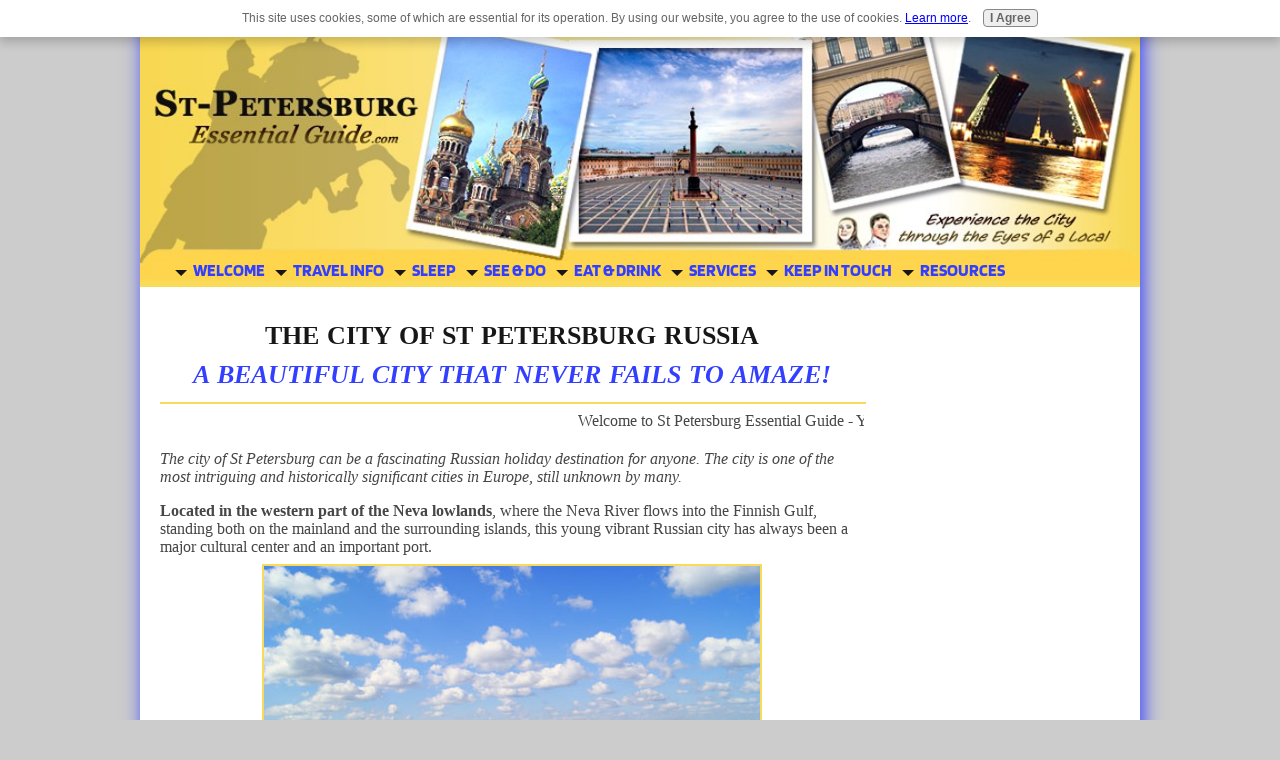

--- FILE ---
content_type: text/html; charset=UTF-8
request_url: https://www.st-petersburg-essentialguide.com/city-of-st-petersburg.html
body_size: 18310
content:
<!DOCTYPE HTML>
<html>
<head><meta http-equiv="content-type" content="text/html; charset=UTF-8"><title>The City of St Petersburg | A Place in Russia You Must-See!</title><meta name="description" content="Thinking of visiting St. Petersburg Russia? If so, get to know better the city of St Petersburg with our review Here. "><meta id="viewport" name="viewport" content="width=device-width, initial-scale=1">
<link href="/A.sd,,_support-files,,_style.css+fonts,,_blinker,,_400.css+fonts,,_open-sans,,_400.css+fonts,,_prompt,,_400.css+fonts,,_roboto-slab,,_400.css+fonts,,_blinker,,_700.css+fonts,,_open-sans,,_400-italic.css+fonts,,_open-sans,,_700-italic.css+fonts,,_open-sans,,_700.css+fonts,,_prompt,,_400-italic.css+fonts,,_prompt,,_700-italic.css+fonts,,_prompt,,_700.css+fonts,,_roboto-slab,,_700.css,Mcc.y4jaw1KGkN.css.pagespeed.cf.vLF6WSkU9n.css" rel="stylesheet" type="text/css"/>
<!-- start: tool_blocks.sbi_html_head -->
<!-- Global site tag (gtag.js) - Google Analytics -->
<script async src="https://www.googletagmanager.com/gtag/js?id=UA-39471634-1"></script>
<script>window.dataLayer=window.dataLayer||[];function gtag(){dataLayer.push(arguments);}gtag('js',new Date());gtag('config','UA-39471634-1');</script>
<link rel="apple-touch-icon" sizes="57x57" href="/xfavicon-57x57.png.pagespeed.ic.PLJ2h77A50.webp"> <link rel="apple-touch-icon" sizes="60x60" href="/xfavicon-60x60.png.pagespeed.ic.L6wgNvtJEC.webp"> <link rel="apple-touch-icon" sizes="72x72" href="/xfavicon-72x72.png.pagespeed.ic.p4vM0qJWsf.webp"> <link rel="apple-touch-icon" sizes="76x76" href="/xfavicon-76x76.png.pagespeed.ic.4sGoOkXVyD.webp"> <link rel="apple-touch-icon" sizes="114x114" href="/xfavicon-114x114.png.pagespeed.ic.8ZBtqvxuVT.webp"> <link rel="apple-touch-icon" sizes="120x120" href="/xfavicon-120x120.png.pagespeed.ic.ExvT0ZqTSg.webp"> <link rel="apple-touch-icon" sizes="144x144" href="/xfavicon-144x144.png.pagespeed.ic.57cn1L1DgW.webp"> <link rel="apple-touch-icon" sizes="152x152" href="/xfavicon-152x152.png.pagespeed.ic.tkTvEWxdwZ.webp"> <link rel="apple-touch-icon" sizes="180x180" href="/xfavicon-180x180.png.pagespeed.ic.yUIks2tHuW.webp"> <link rel="icon" type="image/png" href="/xfavicon-36x36.png.pagespeed.ic.ZhgYli_OuU.webp" sizes="36x36"> <link rel="icon" type="image/png" href="/xfavicon-48x48.png.pagespeed.ic.h2ge_0S1c7.webp" sizes="48x48"> <link rel="icon" type="image/png" href="/xfavicon-72x72.png.pagespeed.ic.p4vM0qJWsf.webp" sizes="72x72"> <link rel="icon" type="image/png" href="/xfavicon-96x96.png.pagespeed.ic.iZimDp_kMu.webp" sizes="96x96"> <link rel="icon" type="image/png" href="/xfavicon-144x144.png.pagespeed.ic.57cn1L1DgW.webp" sizes="144x144"> <link rel="icon" type="image/png" href="/xfavicon-192x192.png.pagespeed.ic.3REk-KjxT1.webp" sizes="192x192"> <link rel="icon" type="image/png" href="/xfavicon-16x16.png.pagespeed.ic.4WqGAiUdB-.webp" sizes="16x16"> <link rel="icon" type="image/png" href="/xfavicon-32x32.png.pagespeed.ic.OQJ8w-yPJA.webp" sizes="32x32"> <link rel="icon" type="image/png" href="/xfavicon-48x48.png.pagespeed.ic.h2ge_0S1c7.webp" sizes="48x48"><link rel="canonical" href="https://www.st-petersburg-essentialguide.com/city-of-st-petersburg.html"/>
<link rel="alternate" type="application/rss+xml" title="RSS" href="https://www.st-petersburg-essentialguide.com/st-petersburg-essential-guide.xml">
<meta property="og:site_name" content="st-petersburg-essentialguide.com"/>
<meta property="og:title" content="The City of St Petersburg | A Place in Russia You Must-See!"/>
<meta property="og:description" content="Thinking of visiting St. Petersburg Russia? If so, get to know better the city of St Petersburg with our review Here. "/>
<meta property="og:type" content="article"/>
<meta property="og:url" content="https://www.st-petersburg-essentialguide.com/city-of-st-petersburg.html"/>
<meta property="og:image" content="https://www.st-petersburg-essentialguide.com/images/city-of-st-petersburg.jpg"/>
<meta property="og:image" content="https://www.st-petersburg-essentialguide.com/st-petersburg-essential-guide-fb.jpg"/>
<meta property="fb:app_id" content="1374364909531563"/>
<meta property="fb:admins" content="636476050"/>
<!-- SD -->
<script>var https_page=0</script>
<script src="/plugins/jquery/jquery.js.pagespeed.jm.0IhQ85x_cu.js" charset="utf-8"></script>
<link rel="stylesheet" href="/plugins/prettyphoto/css/A.prettyPhoto.css.pagespeed.cf.a0Y-izageg.css" type="text/css" media="screen" charset="utf-8"/>
<script src="/plugins/prettyphoto/js/jquery.prettyPhoto.js.pagespeed.jm.CGeQQfk2PJ.js" charset="utf-8"></script>
<script>(function(){var SS_jQuery=$.noConflict(true);SS_jQuery(document).ready(function(){var _jQuery=jQuery;window.jQuery=SS_jQuery;var excludeOn="desktopOnly";if(typeof MOBILE==="undefined"||MOBILE.viewMode!=="mobile"){excludeOn="mobileOnly";}if(window.innerWidth>500){SS_jQuery("a[rel^='gallery']").filter(function(){var hasParentToExclude=SS_jQuery(this).parents('.'+excludeOn).length>0;if(hasParentToExclude){return false;}return true;}).prettyPhoto({animation_speed:'normal',theme:'light_square',slideshow:3000,autoplay_slideshow:false,social_tools:false,overlay_gallery_max:50});}else{SS_jQuery("a[rel^='gallery']").each(function(){this.target="_blank";});}if(_jQuery){window.jQuery=_jQuery;}});})();</script><style>.responsive_grid_block-191992160 div.responsive_col-1{width:6.897%}.responsive_grid_block-191992160 div.responsive_col-2{width:93.095%}@media only screen and (max-width:768px){.responsive_grid_block-191992160 div.responsive_col-1{width:50%}.responsive_grid_block-191992160 div.responsive_col-2{width:50%}}@media only screen and (max-width:447px){.responsive_grid_block-191992160 div.responsive_col-1{width:100%}.responsive_grid_block-191992160 div.responsive_col-2{width:100%}}</style>
<style>.responsive_grid_block-191992164 div.responsive_col-1{width:8.597%}.responsive_grid_block-191992164 div.responsive_col-2{width:91.393%}@media only screen and (max-width:768px){.responsive_grid_block-191992164 div.responsive_col-1{width:50%}.responsive_grid_block-191992164 div.responsive_col-2{width:50%}}@media only screen and (max-width:447px){.responsive_grid_block-191992164 div.responsive_col-1{width:100%}.responsive_grid_block-191992164 div.responsive_col-2{width:100%}}</style>
<script src="https://www.st-petersburg-essentialguide.com/sd/support-files/gdprcookie.js.pagespeed.jm.kdNaDQCsXA.js" async defer></script><!-- end: tool_blocks.sbi_html_head -->
<!-- start: shared_blocks.111566665#end-of-head -->
<script async src="https://pagead2.googlesyndication.com/pagead/js/adsbygoogle.js?client=ca-pub-4066185677090864" crossorigin="anonymous"></script>
<!-- end: shared_blocks.111566665#end-of-head -->
<!-- *************************************** -->
<!-- Prevent Copy and Paste of Text -->
<!-- *************************************** -->
<script>function killCopy(e){return false}function reEnable(){return true}document.onselectstart=new Function("return false")
if(window.sidebar){document.onmousedown=killCopy
document.onclick=reEnable}</script>
<script type="application/ld+json">
{ "@context": "https://schema.org", 
 "@type": "Article",
 "headline": "The City of St Petersburg Russia",
 "alternativeHeadline": "A Beautiful City That Never Fails to Amaze!", 
 "author": "Davide & Anastasia", 
 "image": "https://www.st-petersburg-essentialguide.com/images/xcity-of-st-petersburg.jpg.pagespeed.ic.iFsKxf264g.jpg",
 "genre": "Travel", 
 "keywords": "City of St Petersburg, Saint Petersburg, Russia", 
 "wordcount": "1099",
"publisher": {
    "@type": "Organization",
    "name": "St-Petersburg-Essentialguide.com",
    "logo": {
      "@type": "ImageObject",
      "url": "https://www.st-petersburg-essentialguide.com/image-files/speg.gif"
    }
  },
 "url": "https://www.st-petersburg-essentialguide.com",
   "mainEntityOfPage": {
    "@type": "WebPage",
    "@id": "https://www.st-petersburg-essentialguide.com/city-of-st-petersburg.html"
  },
 "datePublished": "2020-06-11",
 "dateModified": "2020-06-11",
 "description": "The city of St Petersburg can be a fascinating Russian holiday destination for anyone. The city is one of the most intriguing and historically significant cities in Europe, still unknown by many.",
 "articleBody": "Founded by Peter the Great on 16 May 1703 in the mouth of the Neva, on the day of the Holy Trinity, St. Petersburg has delighted for three centuries visitors to the northern capital of Russia with its majestic appearance, cultural sights, and charm."
 }
</script>
<script>var FIX=FIX||{};</script>
</head>
<body class="responsive">
<div id="PageWrapper" class="modern">
<div id="HeaderWrapper">
<div id="Header">
<div class="Liner">
<div class="WebsiteName">
<a href="/"> </a>
</div><div class="Tagline"> </div>
<!-- start: shared_blocks.111566661#top-of-header -->
<div class="" style="width: 100%; box-sizing: border-box"><a class="homelink" href="https://www.st-petersburg-essentialguide.com" title="Home"></a>
</div>
<!-- end: shared_blocks.111566661#top-of-header -->
<!-- start: shared_blocks.111566652#bottom-of-header -->
<div class="" style="width: 100%; box-sizing: border-box"><!-- start: tool_blocks.navbar.horizontal.left --><div class="ResponsiveNavWrapper">
<div class="ResponsiveNavButton"><span>Menu</span></div><div class="HorizontalNavBarLeft HorizontalNavBar HorizontalNavBarCSS ResponsiveNav"><ul class="root"><li class="li1 submenu"><span class="navheader">WELCOME</span><ul><li class="li2"><a href="/">Home</a></li><li class="li2"><a href="/st-petersburg-photos.html">Pictures</a></li><li class="li2"><a href="/st-petersburg-videos.html">Videos</a></li><li class="li2"><a href="/st-petersburg-news.html">Latest News</a></li><li class="li2"><a href="/st-petersburg-essential-guide-blog.html">What's New?</a></li></ul></li><li class="li1 submenu"><span class="navheader">TRAVEL INFO</span><ul><li class="li2"><a href="/why-visit-st-petersburg.html">Why Visit the City</a></li><li class="li2"><a href="/st-petersburg-airport.html">About the Airport</a></li><li class="li2"><a href="/st-petersburg-russia.html">About the City</a></li><li class="li2"><a href="/travel-to-st-petersburg.html">Getting Here</a></li><li class="li2"><a href="/st-petersburg-public-transportation.html">Getting Around</a></li><li class="li2"><a href="/russian-visa.html">Russian Visa</a></li><li class="li2"><a href="/weather-in-st-petersburg.html">Weather</a></li><li class="li2"><a href="/saint-petersburg-russia.html">Faq</a></li></ul></li><li class="li1 submenu"><span class="navheader">SLEEP</span><ul><li class="li2"><a href="/st-petersburg-hotels.html">Hotels</a></li><li class="li2"><a href="/hostels-in-st-petersburg.html">Hostels</a></li><li class="li2"><a href="/st-petersburg-russia-apartments.html">Apartments</a></li></ul></li><li class="li1 submenu"><span class="navheader">SEE & DO</span><ul><li class="li2"><a href="/st-petersburg-entertainment.html">Entertainment</a></li><li class="li2"><a href="/st-petersburg-attractions.html">Attractions</a></li><li class="li2"><a href="/russian-souvenir.html">Souvenirs</a></li><li class="li2"><a href="/st-petersburg-shopping.html">Shopping</a></li><li class="li2"><a href="/st-petersburg-nightlife.html">Nightlife</a></li><li class="li2"><a href="/st-petersburg-russia-tours.html">Tours</a></li></ul></li><li class="li1 submenu"><span class="navheader">EAT & DRINK</span><ul><li class="li2"><a href="/st-petersburg-restaurants.html">Restaurants & Cafes</a></li><li class="li2"><a href="/russian-cuisine.html">Russian Cuisine</a></li><li class="li2"><a href="/russian-food.html">Russian Food</a></li></ul></li><li class="li1 submenu"><span class="navheader">SERVICES</span><ul><li class="li2"><a href="/st-petersburg-transfer-services.html">Private Transfers</a></li><li class="li2"><a href="/trip-to-st-petersburg.html">Travel Planning Consultation</a></li><li class="li2"><a href="/st-petersburg-car-rental.html">Hire a Car with Driver</a></li><li class="li2"><a href="/tour-st-petersburg.html">Private Tours</a></li><li class="li2"><a href="/russian-visa-invitation.html">Visa Support</a></li></ul></li><li class="li1 submenu"><span class="navheader">KEEP IN TOUCH</span><ul><li class="li2"><a href="/st-petersburg-facebook.html">Find us on Facebook</a></li><li class="li2"><a href="/st-petersburg-travel.html">Your Travel Stories</a></li><li class="li2"><a href="/st-petersburg-travel-questions.html">Ask a Question</a></li><li class="li2"><a href="/testimonials.html">Have your Say</a></li><li class="li2"><a href="/share-st-petersburg.html">Share our Site</a></li><li class="li2"><a href="/meet-with-us.html">Meet with us</a></li><li class="li2"><a href="/buy-us-a-drink.html">Buy us a Drink</a></li></ul></li><li class="li1 submenu"><span class="navheader">RESOURCES</span><ul><li class="li2"><a href="/st-petersburg-travel-resources.html">Travel Resources</a></li><li class="li2"><a href="/st-petersburg-books.html">Travel Books</a></li><li class="li2"><a href="/russian-gifts.html">Travel Gifts</a></li></ul></li></ul></div></div>
<!-- end: tool_blocks.navbar.horizontal.left -->
</div>
<!-- end: shared_blocks.111566652#bottom-of-header -->
</div><!-- end Liner -->
</div><!-- end Header -->
</div><!-- end HeaderWrapper -->
<div id="ColumnsWrapper">
<div id="ContentWrapper">
<div id="ContentColumn">
<div class="Liner">
<h1 id="RETURN_TO_TOP">The City of St Petersburg Russia<br/><span style="font-size: 26px;color: rgb(51, 63, 255);"><em>A beautiful City That Never Fails to Amaze!</em></span><br/></h1>
<hr style="margin-left:auto;margin-right:auto;">
<!-- start: shared_blocks.111566649#above-h1 -->
<div class="" style="width: 100%; box-sizing: border-box"><marquee behavior="scroll" direction="left"> Welcome to St Petersburg Essential Guide - Your Best Travel Guide to Russia </marquee>
</div>
<!-- end: shared_blocks.111566649#above-h1 -->
<p><em><span style="font-weight: normal;">The city of St Petersburg </span><span style="font-weight: normal;">can be a fascinating Russian holiday destination for anyone. The city is one of the most intriguing and historically significant cities in Europe, still unknown by many.</span></em><br/></p>
<!-- start: shared_blocks.111566669#below-h1 -->
<div class="" style="width: 100%; box-sizing: border-box"></div>
<!-- end: shared_blocks.111566669#below-h1 -->
<p><b>Located in the western part of the Neva lowlands</b>, where the Neva River
flows into the Finnish Gulf, standing both on the mainland and the
surrounding islands, this young vibrant Russian city has always been a
major cultural center and an important port.</p>
<div class="ImageBlock ImageBlockCenter"><a href="https://www.st-petersburg-essentialguide.com/images/city-of-st-petersburg.jpg" rel="gallery[pageGallery]" title=""><img class="ss-lazy" src="data:image/svg+xml,%3Csvg xmlns='http://www.w3.org/2000/svg' viewBox='0 0 500 335'%3E%3C/svg%3E" data-src="https://www.st-petersburg-essentialguide.com/images/city-of-st-petersburg.jpg" width="500" height="335" alt="The City of St Petersburg Russia" title="View of The City of St Petersburg Russia" data-pin-media="https://www.st-petersburg-essentialguide.com/images/city-of-st-petersburg.jpg" style="width: 500px; height: auto; border-color: #f9db5a; border-width: 2px 2px 2px 2px; border-style: solid"><span class="Caption CaptionCenter" style="max-width:500px">View of The City of St Petersburg Russia</span></a><div class="pinit">
<a data-pin-do="buttonPin" data-pin-count="beside" data-pin-save="true" href="https://pinterest.com/pin/create/button/?url=http%3A%2F%2Fwww.st-petersburg-essentialguide.com%2Fcity-of-st-petersburg.html&media=https%3A%2F%2Fwww.st-petersburg-essentialguide.com%2Fimages%2Fcity-of-st-petersburg.jpg&description="></a>
</div></div>
<p><b>Founded by</b> <a href="https://www.st-petersburg-essentialguide.com/peter-the-great.html">Peter the Great</a> on <span style="font-weight: normal;">16 May 1703</span> in the mouth of the Neva, on the day of the <em>Holy Trinity</em>, St. Petersburg has delighted for three centuries visitors to the northern capital of Russia with its majestic appearance, cultural sights, and charm.&#xa0; </p><p>History says that the Tsar-Reformer, on selecting the Apostle Peter as the city's heavenly patron, gave to Russia's new capital a name composed of two foreign words <em>Sankt-Petersburgh</em>. </p><p>Very soon it became a window through which Russia could reveal herself to Europe and Europe could contact Russia. It was from this place that threads linking the cultures of Asiatic and European countries stretched to the West and East.<br/></p>
<div class="CalloutBox" style="margin-left: auto; margin-right: auto; float: none; width: 90%; background-color: #ffffff; box-sizing: border-box"><h4 style="text-align: center"><span style="font-family: 'Arial Black', Gadget;font-size: 16px;color: rgb(71, 71, 71);">Very few large cities in the world can
bear comparison to St. Petersburg for the speed of its birth,
development, and flowering.</span></h4>
</div>
<p><span style="font-style: normal;font-weight: normal;"><a href="https://www.st-petersburg-essentialguide.com/st-petersburg-russia.html">St Petersburg</a></span><a href="https://www.st-petersburg-essentialguide.com/st-petersburg-russia.html"> Russia</a> is probably the only city in the world to have acquired so much historical importance in such a short period of time. Born at the time, when the whole of Russia was turning towards Europe, <b>the city of St Petersburg</b> soon became the symbol of great progress in Russian culture and science. However, it also laid the cornerstone for future tragedies that shook Russia over the last 300 years. </p><p>The city changed its name several times. In 1914 it became Petrograd (the city of <a href="http://en.wikipedia.org/wiki/Peter_the_Great" onclick="return FIX.track(this);" rel="noopener" target="_blank">Peter the Great</a>), as the previous name sounded somehow German. In 1924 it was called Leningrad (in memory of&#xa0; <a href="https://en.wikipedia.org/wiki/Vladimir_Lenin" onclick="return FIX.track(this);" rel="noopener" target="_blank">Vladimir Lenin</a>). And in 1991 the original name was returned to the city. Also, from 1712 to 1918 the city was the capital of Russia.<br/></p><p>Unfortunately, Saint Petersburg has always been subjected to recurrent flooding. In fact, the worst floods
took place in 1777, 1824, and 1924. The last two were the highest on
record and flooded most of the city. In the 1980s one long dike was built
across the Gulf of Finland to protect the city from destructive
floodwaters.</p><p>Furthermore, if you ask anyone about the <a href="https://www.st-petersburg-essentialguide.com/history-of-st-petersburg.html">history of St
Petersburg</a>, their first thought would probably be linked to the terrible <b>900 day Siege</b> during the Second World War when the great bravery and
loyalty of the residents of Leningrad surprised the whole world. </p><p>Thanks
to the heroic deeds of the Russian people during the Siege, Leningrad
was the first city in Russia to be awarded the title of Hero City.</p>
<div class="CalloutBox" style="margin-left: auto; margin-right: auto; float: none; width: 90%; background-color: #ffffff; box-sizing: border-box"><h4 style="text-align: center"><span style="color: rgb(71, 71, 71);font-size: 16px;font-family: 'Arial Black', Gadget;">A city built on the water among graceful canals, colorful bridges, and a poetic atmosphere.</span></h4>
</div>
<p><b>Created by joint efforts</b> of outstanding Russian and European architects, engineers, painters, sculptors, and scholars, the life of St. Petersburg is inseparably linked with the large Neva River, which gives the city much of its beauty. </p>
<p>The granite ledges of embankments, metal arrows of drawbridges, imposing silhouettes of churches, palaces, cathedrals, and monuments, as well as its many museums, theaters, and libraries, have given worldwide renown to the city and impressed millions of visitors. <br/></p><p>The city of St Petersburg comprises <b>42 islands</b> and over <b>300 bridges</b> cross the <a href="https://www.st-petersburg-essentialguide.com/rivers-and-canals.html">rivers and canals</a>. Some of the bridges crossing the Neva River are drawbridges that are open during the night&#xa0;from spring to autumn&#xa0;to let the ships pass. <br/></p><p>You should also know that a risen <b>drawbridge</b> is one of the symbols of the city and one of the major <span style="font-weight: normal;">tourist attractions</span> during the so-called <a href="https://www.st-petersburg-essentialguide.com/white-nights-festival.html">White Nights Festival</a> that take place in the city every summer. In fact, many tourists never miss a <a href="https://www.st-petersburg-essentialguide.com/st-petersburg-cruises.html">night boat tour</a> to watch these spectacular drawbridges in action. And, you too shouldn't!<span style="font-size: 23px;color: rgb(51, 63, 255);">☺</span><br/></p><p style="text-align: left;">And, from the middle of June till the beginning of July darkness does not fall upon Saint Petersburg and the twilight lasts all night. Thanks to the city's geographical location, it is nearly as light at night, as during the daytime. Many Russian poets and writers, such as <a href="https://www.st-petersburg-essentialguide.com/alexander-pushkin.html">Pushkin</a>, Gogol, and <a href="https://www.st-petersburg-essentialguide.com/fyodor-dostoyevsky.html">Dostoevsky</a>, wrote about this unique phenomenon. </p><p style="text-align: left;">See below a popular poem:<br/></p><p style="text-align: center;"><em>...And when, not letting the night’s darkness</em><br/><em>To reach the golden heaven’s height,</em><br/><em>The dawn after the sunset hastens –</em><br/><em>And a half-hour’s for the night.&#xa0; </em></p><p style="text-align: center;"><em>by Aleksandr Pushkin </em></p><p style="text-align: center;"><em>"The Bronze Horseman" (1833)</em></p>
<div class="CalloutBox" style="margin-left: auto; margin-right: auto; float: none; width: 90%; background-color: #ffffff; box-sizing: border-box"><h4 style="text-align: center"><span style="color: rgb(71, 71, 71);font-size: 16px;font-family: 'Arial Black', Gadget;">The city of St Petersburg is a place for all seasons, a place that became a new focal point at the crossroads where civilizations meet.</span></h4>
</div>
<p><span style="font-weight: normal;">Once the capital of great </span><b>Russian empire</b>, now one of the most historical, splendid and congenial cities in Europe, St. Petersburg Russia, also known as the <b>City of Bridges</b> or the <b>Venice of the North</b>, is a city adorable in any season, although random changes in the <a href="https://www.st-petersburg-essentialguide.com/weather-in-st-petersburg.html">weather </a>are common here.</p>
<p>For example, the sun can suddenly hide behind the dark
clouds in <a href="https://www.st-petersburg-essentialguide.com/summer-in-st-petersburg.html">summer</a>; it can rain in January, and the snowfall can begin at
any time in April. In <a href="https://www.st-petersburg-essentialguide.com/winter-in-st-petersburg.html">winter</a> you can also expect long days of darkness and cold. Scattering rain can happen all year round, so if you come make sure you bring an umbrella or a raincoat and a good pair of shoes. <br/></p><p>Apart from the changeable but unique in its genre atmospheric scenery that you definitely should see, the city of St Petersburg, thanks to its unrivaled treasure trove of art and culture, has been also designated a <b>UNESCO World Heritage Site</b>, thus becoming the cultural heart of Russia, as well as the most popular and visited city in the country in the last 15 years.<br/></p><p><em>What else to say!</em><br/></p><p><b>Today St. Petersburg</b> still feels every bit an imperial capital city, largely frozen in time, but very open to welcome and entertain you at any time of the year. The city has an enormous amount of individual <a href="https://www.st-petersburg-essentialguide.com/st-petersburg-attractions.html">tourist attractions</a> that remain enchantingly beautiful and steeped away in fascinating history.</p><p>The city is also brimming with colorful, innovative, and fun <a href="https://www.st-petersburg-essentialguide.com/st-petersburg-restaurants.html">restaurants</a> serving everything from traditional <a href="https://www.st-petersburg-essentialguide.com/russian-food.html">Russian food</a> to Nouvelle cuisine. The <a href="https://www.st-petersburg-essentialguide.com/st-petersburg-nightlife.html">nightlife</a>' scene is also going from strength to strength and is now considered to be the most varied and friendly in the country. <br/></p><p><em>Without any doubt the city of St Petersburg is a place will never fail to amaze, regardless of the season you choose to come!</em><span style="font-size: 23px;color: rgb(51, 63, 255);"> ☺</span><br/></p>
<div class="CalloutBox" style="border-color: #f9db5a; border-width: 1px 1px 1px 1px; border-style: solid; margin-left: auto; margin-right: auto; float: none; width: 100%; background-color: #ffffff; box-sizing: border-box"><!-- start: shared_blocks.228449026#Davide & Nastya -->
<div class="text_image_block text_image_left text_image_both_cleared text_image_floated">
<div class="ImageBlock ImageBlockCenter"><img class="ss-lazy" src="data:image/svg+xml,%3Csvg xmlns='http://www.w3.org/2000/svg' viewBox='0 0 180 210.24'%3E%3C/svg%3E" data-src="https://www.st-petersburg-essentialguide.com/images/davide-nastya-st-petersburg-russia.jpg" width="180" height="210.24" alt="Davide &amp; Anastasia founders of St Petersburg Essential Guide Travel Website" title="Davide &amp; Anastasia founders of St Petersburg Essential Guide Travel Website" data-pin-media="https://www.st-petersburg-essentialguide.com/images/davide-nastya-st-petersburg-russia.jpg" style="width: 180px; height: auto"></div>
<p><b>Hello!</b> We are <span style="font-style: normal;"><a href="https://www.st-petersburg-essentialguide.com/about-st-petersburg-essentialguide.html">Davide & Anastasia</a></span> the founders of <em>st-petersburg-essentialguide.com</em>.<span style="font-size: 23px;color: rgb(8, 12, 255);">☺</span></p><p>We would like to let you know that apart from writing unique content for our travel website we can also help with the arrangement of your <a href="https://www.st-petersburg-essentialguide.com/st-petersburg-transfer-services.html">Airport Transfer</a>, <a href="https://www.st-petersburg-essentialguide.com/tour-st-petersburg.html">Private City Tour</a>, and <a href="https://www.st-petersburg-essentialguide.com/russian-visa-invitation.html">Russian Visa Support</a>, or anything else you may need during your stay or the planning of your <a href="https://www.st-petersburg-essentialguide.com/trip-to-st-petersburg.html">trip to St Petersburg Russia</a>. Just <a href="https://www.st-petersburg-essentialguide.com/contact-us.html">get in touch with us today</a> for more info! <br/></p>
</div>
<!-- end: shared_blocks.228449026#Davide & Nastya -->
</div>
<!-- start: shared_blocks.163568149#Signature -->
<div class="ImageBlock ImageBlockRight"><img class="ss-lazy" src="data:image/svg+xml,%3Csvg xmlns='http://www.w3.org/2000/svg' viewBox='0 0 180 27.36'%3E%3C/svg%3E" data-src="https://www.st-petersburg-essentialguide.com/images/signature-davanast.png" width="180" height="27.36" data-pin-media="https://www.st-petersburg-essentialguide.com/images/signature-davanast.png" style="width: 180px; height: auto"></div>
<!-- end: shared_blocks.163568149#Signature -->
<hr style="color:#f9db5a;background-color:#f9db5a;border-style:solid;width:100%;margin-left:auto;margin-right:auto;">
<div class="ImageBlock ImageBlockRight"><a href="https://www.st-petersburg-essentialguide.com/city-of-st-petersburg.html#RETURN_TO_TOP" title="Go to The City of St Petersburg | A Place in Russia You Must-See!"><img class="ss-lazy" src="data:image/svg+xml,%3Csvg xmlns='http://www.w3.org/2000/svg' viewBox='0 0 35 35'%3E%3C/svg%3E" data-src="https://www.st-petersburg-essentialguide.com/images/arrow-go-up.jpg" width="35" height="35" alt="RETURN TO TOP" title="RETURN TO TOP" data-pin-media="https://www.st-petersburg-essentialguide.com/images/arrow-go-up.jpg" style="width: 35px; height: auto; border-color: #333fff; border-width: 1px 1px 1px 1px; border-style: solid"></a></div>
<div class="ImageBlock ImageBlockLeft"><img class="ss-lazy" src="data:image/svg+xml,%3Csvg xmlns='http://www.w3.org/2000/svg' viewBox='0 0 35 35'%3E%3C/svg%3E" data-src="https://www.st-petersburg-essentialguide.com/images/arrow-go-aside.jpg" width="35" height="35" alt="CLICK ON THE LINKS ASIDE" title="CLICK ON THE LINKS ASIDE" data-pin-media="https://www.st-petersburg-essentialguide.com/images/arrow-go-aside.jpg" style="width: 35px; height: auto; border-color: #333fff; border-width: 1px 1px 1px 1px; border-style: solid"></div>
<p style="text-align: center;">From <a href="https://www.st-petersburg-essentialguide.com/city-of-st-petersburg.html">City of St Petersburg</a> return to <a href="https://www.st-petersburg-essentialguide.com/st-petersburg-russia.html">St Petersburg Russia</a> or go to the <a href="https://www.st-petersburg-essentialguide.com/">Homepage</a><br/></p>
<!-- start: shared_blocks.111566664#below-paragraph-1 -->
<div class="" style="width: 100%; box-sizing: border-box"></div>
<!-- end: shared_blocks.111566664#below-paragraph-1 -->
<!-- start: shared_blocks.111566663#above-socialize-it -->
<div class="" style="width: 100%; box-sizing: border-box">
<div class="RelatedPagesContainer" style="box-sizing: border-box"><h2>You might like these</h2>
<div class="RelatedPagesBlock" style="text-align:left"><!--  --><ul data-maxitems="3" class="RelatedItemsListRandom across"><li><div class="relatedpages-default" id="relatedpages233428085" id="233428085">
<div class="relatedPagesThumbnail "><a href="/trip-to-st-petersburg.html" style="overflow: hidden;"><img style="height: auto; width: 100%; object-fit: cover;" class="ss-lazy" src="data:image/svg+xml,%3Csvg xmlns='http://www.w3.org/2000/svg' viewBox='0 0 50 50'%3E%3C/svg%3E" data-src="/images/trip-to-st-petersburg.jpg" alt="Need help planning a trip to St Petersburg Russia? If so, ask for our help here and avoid any frustration or time loss."></a></div>
<div class="desc"> <h3><a href="/trip-to-st-petersburg.html">Trip to St Petersburg Russia | Plan Your Trip With Two Locals</a></h3><p>Need help planning a trip to St Petersburg Russia? If so, ask for our help here and avoid any frustration or time loss.</p></div></div></li><li><div class="relatedpages-default" id="relatedpages233428085" id="233428085">
<div class="relatedPagesThumbnail "><a href="/st-petersburg-car-rental.html" style="overflow: hidden;"><img style="height: 100%; width: auto; object-fit: cover;" class="ss-lazy" src="data:image/svg+xml,%3Csvg xmlns='http://www.w3.org/2000/svg' viewBox='0 0 50 50'%3E%3C/svg%3E" data-src="/images/st-petersburg-car-rental.jpg" alt="Need a car in St Petersburg Russia? See our St Petersburg Car Rental service &amp; tour around the city easily &amp; swiftly."></a></div>
<div class="desc"> <h3><a href="/st-petersburg-car-rental.html">St Petersburg Car Rental | Rent a Car in Russia</a></h3><p>Need a car in St Petersburg Russia? See our St Petersburg Car Rental service & tour around the city easily & swiftly.</p></div></div></li><li><div class="relatedpages-default" id="relatedpages233428085" id="233428085">
<div class="relatedPagesThumbnail "><a href="/tour-st-petersburg.html" style="overflow: hidden;"><img style="height: 100%; width: auto; object-fit: cover;" class="ss-lazy" src="data:image/svg+xml,%3Csvg xmlns='http://www.w3.org/2000/svg' viewBox='0 0 50 50'%3E%3C/svg%3E" data-src="/images/tour-st-petersburg.jpg" alt="Planning a trip to Saint Petersburg Russia? If so, tour St Petersburg with us and get the most out of your visit."></a></div>
<div class="desc"> <h3><a href="/tour-st-petersburg.html">Tour St Petersburg Russia | Hire a Local Tour Guide </a></h3><p>Planning a trip to Saint Petersburg Russia? If so, tour St Petersburg with us and get the most out of your visit.</p></div></div></li><li style="display: none" ;><div class="relatedpages-default" id="relatedpages233428085" id="233428085">
<div class="relatedPagesThumbnail "><a href="/best-st-petersburg-tours.html" style="overflow: hidden;"><img style="height: 100%; width: auto; object-fit: cover;" class="ss-lazy" src="data:image/svg+xml,%3Csvg xmlns='http://www.w3.org/2000/svg' viewBox='0 0 50 50'%3E%3C/svg%3E" data-src="/images/best-st-petersburg-tours.jpg" alt="Discover the cultural capital of Russia with the best St Petersburg Tours. Tour the city&apos;s top attractions &amp; landmarks!"></a></div>
<div class="desc"> <h3><a href="/best-st-petersburg-tours.html">Best St Petersburg Tours | 11 Top Private Tours Worth Booking</a></h3><p>Discover the cultural capital of Russia with the best St Petersburg Tours. Tour the city's top attractions & landmarks!</p></div></div></li></ul>
</div>
</div>
</div>
<!-- end: shared_blocks.111566663#above-socialize-it -->
<!-- start: shared_blocks.111566651#socialize-it -->
<div class="" style="width: 100%; box-sizing: border-box"><h3><span style="color: rgb(71, 71, 71);font-family: Verdana, Geneva;">DO YOU LIKE ST PETERSBURG ESSENTIAL GUIDE? HAVE YOU FOUND THIS PAGE HELPFUL?</span><br/></h3>
<hr style="margin-left:auto;margin-right:auto;">
<p>If you do, please help others to find out about it. If you have a blog or website, or know someone who does, consider linking to us. Share the link on Facebook, Tweet it... you get the idea. Every link helps!<br/></p>
<div class=" socializeIt socializeIt-responsive" style="border-color: #cccccc; border-width: 1px 1px 1px 1px; border-style: solid; box-sizing: border-box"><div style="overflow-x: auto;">
<table class="columns_block grid_block" border="0" style="width: 100%;"><tr><td class="column_0" style="width: 20%;vertical-align:top;">
<div class="shareHeader">
<strong class="ss-shareLabel" style="font-size: 16px;">Share this page:</strong>
<div id="whatsthis" style="font-size:11px;"><a href="#" onclick="open_whats_this(); return false;">What&rsquo;s this?</a></div>
</div>
</td><td class="column_1" style="width: 80%;vertical-align:top;">
<!-- start: tool_blocks.social_sharing -->
<div class="SocialShare SocialShareRegular"><a href="#" rel="noopener noreferrer" onclick="window.open('https://www.facebook.com/sharer.php?u='+ encodeURIComponent(document.location.href) +'&t=' + encodeURIComponent(document.title), 'sharer','toolbar=0,status=0,width=700,height=500,resizable=yes,scrollbars=yes');return false;" target="_blank" class="socialIcon facebook"><svg width="20" height="20" aria-hidden="true" focusable="false" data-prefix="fab" data-icon="facebook-square" role="img" xmlns="http://www.w3.org/2000/svg" viewBox="0 0 448 512"><path fill="currentColor" d="M400 32H48A48 48 0 0 0 0 80v352a48 48 0 0 0 48 48h137.25V327.69h-63V256h63v-54.64c0-62.15 37-96.48 93.67-96.48 27.14 0 55.52 4.84 55.52 4.84v61h-31.27c-30.81 0-40.42 19.12-40.42 38.73V256h68.78l-11 71.69h-57.78V480H400a48 48 0 0 0 48-48V80a48 48 0 0 0-48-48z" class=""></path></svg><span>Facebook</span></a><a href="#" rel="noopener noreferrer" onclick="window.open('https://twitter.com/intent/tweet?text=Reading%20about%20this:%20'+encodeURIComponent(document.title)+'%20-%20' + encodeURIComponent(document.location.href), 'sharer','toolbar=0,status=0,width=700,height=500,resizable=yes,scrollbars=yes');return false;" target="_blank" class="socialIcon twitter"><svg width="20" height="20" aria-hidden="true" focusable="false" data-prefix="fab" data-icon="twitter-square" role="img" xmlns="http://www.w3.org/2000/svg" viewBox="0 0 448 512"><path fill="currentColor" d="M400 32H48C21.5 32 0 53.5 0 80v352c0 26.5 21.5 48 48 48h352c26.5 0 48-21.5 48-48V80c0-26.5-21.5-48-48-48zm-48.9 158.8c.2 2.8.2 5.7.2 8.5 0 86.7-66 186.6-186.6 186.6-37.2 0-71.7-10.8-100.7-29.4 5.3.6 10.4.8 15.8.8 30.7 0 58.9-10.4 81.4-28-28.8-.6-53-19.5-61.3-45.5 10.1 1.5 19.2 1.5 29.6-1.2-30-6.1-52.5-32.5-52.5-64.4v-.8c8.7 4.9 18.9 7.9 29.6 8.3a65.447 65.447 0 0 1-29.2-54.6c0-12.2 3.2-23.4 8.9-33.1 32.3 39.8 80.8 65.8 135.2 68.6-9.3-44.5 24-80.6 64-80.6 18.9 0 35.9 7.9 47.9 20.7 14.8-2.8 29-8.3 41.6-15.8-4.9 15.2-15.2 28-28.8 36.1 13.2-1.4 26-5.1 37.8-10.2-8.9 13.1-20.1 24.7-32.9 34z" class=""></path></svg><span>Twitter</span></a><a href="#" rel="noopener noreferrer" onclick="var script = document.createElement('script');script.setAttribute('type','text/javascript');script.setAttribute('src', 'https://assets.pinterest.com/js/pinmarklet.js');document.getElementsByTagName('head')[0].appendChild(script);return false" target="_blank" class="socialIcon pinterest"><svg width="20" height="20" aria-hidden="true" focusable="false" data-prefix="fab" data-icon="pinterest-square" role="img" xmlns="http://www.w3.org/2000/svg" viewBox="0 0 448 512"><path fill="currentColor" d="M448 80v352c0 26.5-21.5 48-48 48H154.4c9.8-16.4 22.4-40 27.4-59.3 3-11.5 15.3-58.4 15.3-58.4 8 15.3 31.4 28.2 56.3 28.2 74.1 0 127.4-68.1 127.4-152.7 0-81.1-66.2-141.8-151.4-141.8-106 0-162.2 71.1-162.2 148.6 0 36 19.2 80.8 49.8 95.1 4.7 2.2 7.1 1.2 8.2-3.3.8-3.4 5-20.1 6.8-27.8.6-2.5.3-4.6-1.7-7-10.1-12.3-18.3-34.9-18.3-56 0-54.2 41-106.6 110.9-106.6 60.3 0 102.6 41.1 102.6 99.9 0 66.4-33.5 112.4-77.2 112.4-24.1 0-42.1-19.9-36.4-44.4 6.9-29.2 20.3-60.7 20.3-81.8 0-53-75.5-45.7-75.5 25 0 21.7 7.3 36.5 7.3 36.5-31.4 132.8-36.1 134.5-29.6 192.6l2.2.8H48c-26.5 0-48-21.5-48-48V80c0-26.5 21.5-48 48-48h352c26.5 0 48 21.5 48 48z" class=""></path></svg><span>Pinterest</span></a><a href="#" rel="noopener noreferrer" onclick="window.open('https://www.tumblr.com/share/link?url='+ encodeURIComponent(document.location.href) + '&name='+ encodeURIComponent(document.title), 'sharer','toolbar=0,status=0,width=700,height=500,resizable=yes,scrollbars=yes');return false;" target="_blank" class="socialIcon tumblr"><svg width="20" height="20" aria-hidden="true" focusable="false" data-prefix="fab" data-icon="tumblr-square" role="img" xmlns="http://www.w3.org/2000/svg" viewBox="0 0 448 512"><path fill="currentColor" d="M400 32H48C21.5 32 0 53.5 0 80v352c0 26.5 21.5 48 48 48h352c26.5 0 48-21.5 48-48V80c0-26.5-21.5-48-48-48zm-82.3 364.2c-8.5 9.1-31.2 19.8-60.9 19.8-75.5 0-91.9-55.5-91.9-87.9v-90h-29.7c-3.4 0-6.2-2.8-6.2-6.2v-42.5c0-4.5 2.8-8.5 7.1-10 38.8-13.7 50.9-47.5 52.7-73.2.5-6.9 4.1-10.2 10-10.2h44.3c3.4 0 6.2 2.8 6.2 6.2v72h51.9c3.4 0 6.2 2.8 6.2 6.2v51.1c0 3.4-2.8 6.2-6.2 6.2h-52.1V321c0 21.4 14.8 33.5 42.5 22.4 3-1.2 5.6-2 8-1.4 2.2.5 3.6 2.1 4.6 4.9l13.8 40.2c1 3.2 2 6.7-.3 9.1z" class=""></path></svg><span>Tumblr</span></a><a href="#" rel="noopener noreferrer" onclick="window.open('https://reddit.com/submit?url='+ encodeURIComponent(document.location.href) + '&title=' + encodeURIComponent(document.title), 'sharer','toolbar=0,status=0,width=700,height=500,resizable=yes,scrollbars=yes');return false;" target="_blank" class="socialIcon reddit"><svg width="20" height="20" aria-hidden="true" focusable="false" data-prefix="fab" data-icon="reddit-square" role="img" xmlns="http://www.w3.org/2000/svg" viewBox="0 0 448 512"><path fill="currentColor" d="M283.2 345.5c2.7 2.7 2.7 6.8 0 9.2-24.5 24.5-93.8 24.6-118.4 0-2.7-2.4-2.7-6.5 0-9.2 2.4-2.4 6.5-2.4 8.9 0 18.7 19.2 81 19.6 100.5 0 2.4-2.3 6.6-2.3 9 0zm-91.3-53.8c0-14.9-11.9-26.8-26.5-26.8-14.9 0-26.8 11.9-26.8 26.8 0 14.6 11.9 26.5 26.8 26.5 14.6 0 26.5-11.9 26.5-26.5zm90.7-26.8c-14.6 0-26.5 11.9-26.5 26.8 0 14.6 11.9 26.5 26.5 26.5 14.9 0 26.8-11.9 26.8-26.5 0-14.9-11.9-26.8-26.8-26.8zM448 80v352c0 26.5-21.5 48-48 48H48c-26.5 0-48-21.5-48-48V80c0-26.5 21.5-48 48-48h352c26.5 0 48 21.5 48 48zm-99.7 140.6c-10.1 0-19 4.2-25.6 10.7-24.1-16.7-56.5-27.4-92.5-28.6l18.7-84.2 59.5 13.4c0 14.6 11.9 26.5 26.5 26.5 14.9 0 26.8-12.2 26.8-26.8 0-14.6-11.9-26.8-26.8-26.8-10.4 0-19.3 6.2-23.8 14.9l-65.7-14.6c-3.3-.9-6.5 1.5-7.4 4.8l-20.5 92.8c-35.7 1.5-67.8 12.2-91.9 28.9-6.5-6.8-15.8-11-25.9-11-37.5 0-49.8 50.4-15.5 67.5-1.2 5.4-1.8 11-1.8 16.7 0 56.5 63.7 102.3 141.9 102.3 78.5 0 142.2-45.8 142.2-102.3 0-5.7-.6-11.6-2.1-17 33.6-17.2 21.2-67.2-16.1-67.2z" class=""></path></svg><span>Reddit</span></a><a href="#" rel="noopener noreferrer" onclick="window.open('https://api.whatsapp.com/send?text='+encodeURIComponent(document.location.href), 'sharer','toolbar=0,status=0,width=700,height=500,resizable=yes,scrollbars=yes');return false;" target="_blank" class="socialIcon whatsapp"><svg width="20" height="20" aria-hidden="true" focusable="false" data-prefix="fab" data-icon="whatsapp-square" role="img" xmlns="http://www.w3.org/2000/svg" viewBox="0 0 448 512"><path fill="currentColor" d="M224 122.8c-72.7 0-131.8 59.1-131.9 131.8 0 24.9 7 49.2 20.2 70.1l3.1 5-13.3 48.6 49.9-13.1 4.8 2.9c20.2 12 43.4 18.4 67.1 18.4h.1c72.6 0 133.3-59.1 133.3-131.8 0-35.2-15.2-68.3-40.1-93.2-25-25-58-38.7-93.2-38.7zm77.5 188.4c-3.3 9.3-19.1 17.7-26.7 18.8-12.6 1.9-22.4.9-47.5-9.9-39.7-17.2-65.7-57.2-67.7-59.8-2-2.6-16.2-21.5-16.2-41s10.2-29.1 13.9-33.1c3.6-4 7.9-5 10.6-5 2.6 0 5.3 0 7.6.1 2.4.1 5.7-.9 8.9 6.8 3.3 7.9 11.2 27.4 12.2 29.4s1.7 4.3.3 6.9c-7.6 15.2-15.7 14.6-11.6 21.6 15.3 26.3 30.6 35.4 53.9 47.1 4 2 6.3 1.7 8.6-1 2.3-2.6 9.9-11.6 12.5-15.5 2.6-4 5.3-3.3 8.9-2 3.6 1.3 23.1 10.9 27.1 12.9s6.6 3 7.6 4.6c.9 1.9.9 9.9-2.4 19.1zM400 32H48C21.5 32 0 53.5 0 80v352c0 26.5 21.5 48 48 48h352c26.5 0 48-21.5 48-48V80c0-26.5-21.5-48-48-48zM223.9 413.2c-26.6 0-52.7-6.7-75.8-19.3L64 416l22.5-82.2c-13.9-24-21.2-51.3-21.2-79.3C65.4 167.1 136.5 96 223.9 96c42.4 0 82.2 16.5 112.2 46.5 29.9 30 47.9 69.8 47.9 112.2 0 87.4-72.7 158.5-160.1 158.5z" class=""></path></svg><span>WhatsApp</span></a></div>
<!-- end: tool_blocks.social_sharing -->
</td></tr></table>
</div>
<div class="socialize-pay-it-forward-wrapper" style="background:;">
<details class="socialize-pay-it-forward">
<summary>One more way to share St-Petersburg-Essentialguide.com...</summary>
<p>Would you prefer to share this page with others by linking to it?</p>
<ol>
<li>Click on the HTML link code below.</li>
<li>Copy and paste it, adding a note of your own, into your blog, a Web page, forums, a blog comment,
your Facebook account, or anywhere that someone would find this page valuable.</li>
</ol>
<script>var l=window.location.href,d=document;document.write('<form action="#"><div style="text-align:center"><textarea cols="50" rows="2" onclick="this.select();">&lt;a href="'+l+'"&gt;'+d.title+'&lt;/a&gt;</textarea></div></form>');</script>
</details>
</div>
</div>
</div>
<!-- end: shared_blocks.111566651#socialize-it -->
<!-- start: shared_blocks.111566660#below-socialize-it -->
<div class="" style="width: 100%; box-sizing: border-box"><!-- start: tool_blocks.faceit_like.2 --><div style='min-height:94px; display: block;'><div class="fb-like" data-href="http://www.st-petersburg-essentialguide.com/city-of-st-petersburg.html" data-width="350" data-layout="button_count" data-action="like" data-show-faces="true" data-share="false" data-lazy="true"></div></div><!-- end: tool_blocks.faceit_like.2 -->
</div>
<!-- end: shared_blocks.111566660#below-socialize-it -->
</div><!-- end Liner -->
</div><!-- end ContentColumn -->
</div><!-- end ContentWrapper -->
<div id="NavWrapper">
<div id="NavColumn">
<div class="Liner">
<!-- start: shared_blocks.111566670#top-of-nav-column -->
<div class="" style="margin-right: 1px; float: left; width: 100%; box-sizing: border-box"><div id="google_translate_element"></div><script>function googleTranslateElementInit(){new google.translate.TranslateElement({pageLanguage:'en',layout:google.translate.TranslateElement.InlineLayout.SIMPLE,gaTrack:true,gaId:'UA-39471634'},'google_translate_element');}</script><script src="//translate.google.com/translate_a/element.js?cb=googleTranslateElementInit"></script>
<hr style="color:#ffffff;background-color:#ffffff;border-style:solid;margin-left:auto;margin-right:auto;">
<script async src="//pagead2.googlesyndication.com/pagead/js/adsbygoogle.js"></script>
<!-- Right Top Ads Responsive Links -->
<ins class="adsbygoogle" style="display:block" data-ad-client="ca-pub-9081682093242591" data-ad-slot="9695115261" data-ad-format="link"></ins>
<script>(adsbygoogle=window.adsbygoogle||[]).push({});</script>
</div>
<!-- end: shared_blocks.111566670#top-of-nav-column -->
<hr style="color:#ffffff;background-color:#ffffff;border-style:solid;margin-left:auto;margin-right:auto;">
<!-- start: tool_blocks.whatsnew.[base64] -->
<div class="WhatsNew" style="width: 100%">
<h2><a href="https://www.st-petersburg-essentialguide.com/st-petersburg-essential-guide-blog.html">Recent Articles</a></h2><div class="WhatsNew-subscribe">
<img class="WhatsNew-icon" src="[data-uri]" alt="RSS"/>
<ul>
<li>
<a href="https://feeds.feedburner.com/StPetersburgBlog">
<img src="[data-uri]" alt="XML RSS"/>
</a>
</li> </ul>
</div><ol>
<li>
<h3><a href="https://www.st-petersburg-essentialguide.com/how-much-does-a-stripper-earn-on-average-weekly-or-monthly-total-of-salary-tips-and-other-in-the-top-stpetersburg-clubs.html">How much does a stripper earn on average (weekly or monthly total of salary, tips, and other) in the top StPetersburg clubs?</a></h3><p class="WhatsNew-time"><abbr title="2024-11-07T04:20:30-0500">Nov 07, 24 04:20 AM</abbr></p><div class="WhatsNew-content">Hi, Basically a stripper working in the club can make no more than 150/200K Rubles per month. Strippers in Russia are not well paid. Some of the Russian</div><p class="WhatsNew-more"><a href="/how-much-does-a-stripper-earn-on-average-weekly-or-monthly-total-of-salary-tips-and-other-in-the-top-stpetersburg-clubs.html">Read More</a></p></li>
<li>
<h3><a href="https://www.st-petersburg-essentialguide.com/best-russian-country-clubs-to-go.html">Best Russian Country Clubs to Go </a></h3><p class="WhatsNew-time"><abbr title="2024-04-18T07:12:03-0400">Apr 18, 24 07:12 AM</abbr></p><div class="WhatsNew-content">Hello,which country clubs would you recommend I join ?& business clubs , possibly equestrian or hiking clubs too for example. I’m finding it really difficult</div><p class="WhatsNew-more"><a href="/best-russian-country-clubs-to-go.html">Read More</a></p></li>
<li>
<h3><a href="https://www.st-petersburg-essentialguide.com/spa-recommendations.html">Spa recommendations </a></h3><p class="WhatsNew-time"><abbr title="2021-10-04T05:08:03-0400">Oct 04, 21 05:08 AM</abbr></p><div class="WhatsNew-content">Hello, My wife and I are looking to travel in January 2022. We would love to visit a spa for a few nice treatments (facials, massages, etc). Can any be</div><p class="WhatsNew-more"><a href="/spa-recommendations.html">Read More</a></p></li></ol></div><!-- end: tool_blocks.whatsnew.[base64] -->
<!-- start: shared_blocks.111566666#navigation -->
<div class="" style="width: 100%; box-sizing: border-box"></div>
<!-- end: shared_blocks.111566666#navigation -->
<!-- start: shared_blocks.111566671#bottom-of-nav-column -->
<div class="" style="border-color: #ffffff; border-width: 1px 1px 1px 1px; border-style: solid; margin-left: auto; margin-right: auto; float: none; width: 100%; background-color: #ffffff; box-sizing: border-box"></div>
<!-- end: shared_blocks.111566671#bottom-of-nav-column -->
</div><!-- end Liner -->
</div><!-- end NavColumn -->
</div><!-- end NavWrapper -->
</div><!-- end ColumnsWrapper -->
<div id="FooterWrapper">
<div id="Footer">
<div class="Liner">
<!-- start: shared_blocks.111566653#above-bottom-nav -->
<div class="" style="width: 100%; box-sizing: border-box"> <p align="center" class="pagetop"><a href="#">Return to Top</a></p>
</div>
<!-- end: shared_blocks.111566653#above-bottom-nav -->
<!-- start: shared_blocks.111566656#bottom-navigation -->
<div class="" style="width: 100%; box-sizing: border-box"></div>
<!-- end: shared_blocks.111566656#bottom-navigation -->
<!-- start: shared_blocks.111566650#below-bottom-nav -->
<div class="" style="width: 100%; box-sizing: border-box"></div>
<!-- end: shared_blocks.111566650#below-bottom-nav -->
<!-- start: shared_blocks.111566655#footer -->
<div class="" style="width: 100%; box-sizing: border-box"><p style="text-align: center;"><span style="font-size: 14px;font-family: verdana, geneva, sans-serif;"><b><a href="https://www.st-petersburg-essentialguide.com/">Home</a> | <a href="https://www.st-petersburg-essentialguide.com/about-st-petersburg-essentialguide.html">About us</a> | <a href="https://www.st-petersburg-essentialguide.com/contact-us.html">Contact us</a> | <a href="https://www.st-petersburg-essentialguide.com/privacy-policy.html">Privacy Policy</a> | <a href="https://www.st-petersburg-essentialguide.com/disclaimer.html">Disclaimer</a> | <a href="https://www.st-petersburg-essentialguide.com/terms-of-use.html">Terms of Use</a> | <a href="https://www.st-petersburg-essentialguide.com/site-map.html">Site Map</a> | <a href="https://www.st-petersburg-essentialguide.com/advertise.html">Advertise</a></b></span> <br/></p>
<center> Copyright © 2012-2021 St-Peterburg-EssentialGuide.Com</center>
</div>
<!-- end: shared_blocks.111566655#footer -->
</div><!-- end Liner -->
</div><!-- end Footer -->
</div><!-- end FooterWrapper -->
</div><!-- end PageWrapper -->
<script src="/sd/support-files/fix.js.pagespeed.jm.3phKUrh9Pj.js"></script>
<script>FIX.doEndOfBody();</script>
<script src="/sd/support-files/design.js.pagespeed.jm.wq3hSiafo4.js"></script>
<!-- start: tool_blocks.sbi_html_body_end -->
<script>var SS_PARAMS={pinterest_enabled:true,googleplus1_on_page:false,socializeit_onpage:false};</script> <div id="fb-root"></div>
<script async defer crossorigin="anonymous" src="https://connect.facebook.net/en_US/sdk.js#xfbml=1&version=v4.0&appId=1374364909531563&autoLogAppEvents=1"></script><style>.g-recaptcha{display:inline-block}.recaptcha_wrapper{text-align:center}</style>
<script>if(typeof recaptcha_callbackings!=="undefined"){SS_PARAMS.recaptcha_callbackings=recaptcha_callbackings||[]};</script><script>(function(d,id){if(d.getElementById(id)){return;}var s=d.createElement('script');s.async=true;s.defer=true;s.src="/ssjs/ldr.js";s.id=id;d.getElementsByTagName('head')[0].appendChild(s);})(document,'_ss_ldr_script');</script><script async src="/ssjs/lazyload.min.js.pagespeed.jm.GZJ6y5Iztl.js"></script><script>function shuffle(array){for(var item=array.length-1;item>=0;item--){var rand=Math.floor(Math.random()*item);var temp=array[item];array[item]=array[rand];array[rand]=temp;}return array;}const containers=document.getElementsByClassName('RelatedItemsListRandom');for(var i=0;i<containers.length;i++){const container=containers[i];const maxitems=container.dataset.maxitems;const children=Array.prototype.slice.call(container.children);shuffle(children);for(var li=children.length-1;li>=0;li--){const child=children[li];child.style.display=(li<maxitems?"":"none");container.appendChild(child);}}</script><!-- end: tool_blocks.sbi_html_body_end -->
<!-- Generated at 13:14:33 14-Mar-2023 with basic_white_cn_responsive_2 v149 -->
</body>
</html>


--- FILE ---
content_type: text/html; charset=utf-8
request_url: https://www.google.com/recaptcha/api2/aframe
body_size: 266
content:
<!DOCTYPE HTML><html><head><meta http-equiv="content-type" content="text/html; charset=UTF-8"></head><body><script nonce="g3gW2Ep_JHpPNlvQ_UIccQ">/** Anti-fraud and anti-abuse applications only. See google.com/recaptcha */ try{var clients={'sodar':'https://pagead2.googlesyndication.com/pagead/sodar?'};window.addEventListener("message",function(a){try{if(a.source===window.parent){var b=JSON.parse(a.data);var c=clients[b['id']];if(c){var d=document.createElement('img');d.src=c+b['params']+'&rc='+(localStorage.getItem("rc::a")?sessionStorage.getItem("rc::b"):"");window.document.body.appendChild(d);sessionStorage.setItem("rc::e",parseInt(sessionStorage.getItem("rc::e")||0)+1);localStorage.setItem("rc::h",'1768977659106');}}}catch(b){}});window.parent.postMessage("_grecaptcha_ready", "*");}catch(b){}</script></body></html>

--- FILE ---
content_type: text/css; charset=utf-8
request_url: https://www.st-petersburg-essentialguide.com/plugins/prettyphoto/css/A.prettyPhoto.css.pagespeed.cf.a0Y-izageg.css
body_size: 3765
content:
div.pp_default .pp_top,div.pp_default .pp_top .pp_middle,div.pp_default .pp_top .pp_left,div.pp_default .pp_top .pp_right,div.pp_default .pp_bottom,div.pp_default .pp_bottom .pp_left,div.pp_default .pp_bottom .pp_middle,div.pp_default .pp_bottom .pp_right{height:13px}div.pp_default .pp_top .pp_left{background:url(https://www.st-petersburg-essentialguide.com/plugins/prettyphoto/images/prettyPhoto/default/xsprite.png.pagespeed.ic.w_IIGnAUYp.png) -78px -93px no-repeat}div.pp_default .pp_top .pp_middle{background:url(https://www.st-petersburg-essentialguide.com/plugins/prettyphoto/images/prettyPhoto/default/xsprite_x.png.pagespeed.ic.M2KdHGvnrX.png) top left repeat-x}div.pp_default .pp_top .pp_right{background:url(https://www.st-petersburg-essentialguide.com/plugins/prettyphoto/images/prettyPhoto/default/xsprite.png.pagespeed.ic.w_IIGnAUYp.png) -112px -93px no-repeat}div.pp_default .pp_content .ppt{color:#f8f8f8}div.pp_default .pp_content_container .pp_left{background:url(https://www.st-petersburg-essentialguide.com/plugins/prettyphoto/images/prettyPhoto/default/xsprite_y.png.pagespeed.ic.zga-JPcTAP.png) -7px 0 repeat-y;padding-left:13px}div.pp_default .pp_content_container .pp_right{background:url(https://www.st-petersburg-essentialguide.com/plugins/prettyphoto/images/prettyPhoto/default/xsprite_y.png.pagespeed.ic.zga-JPcTAP.png) top right repeat-y;padding-right:13px}div.pp_default .pp_next:hover{background:url(https://www.st-petersburg-essentialguide.com/plugins/prettyphoto/images/prettyPhoto/default/xsprite_next.png.pagespeed.ic.1T4fYr1AQ7.png) center right no-repeat;cursor:pointer}div.pp_default .pp_previous:hover{background:url(https://www.st-petersburg-essentialguide.com/plugins/prettyphoto/images/prettyPhoto/default/xsprite_prev.png.pagespeed.ic.vwkXl7Nbf_.png) center left no-repeat;cursor:pointer}div.pp_default .pp_expand{background:url(https://www.st-petersburg-essentialguide.com/plugins/prettyphoto/images/prettyPhoto/default/xsprite.png.pagespeed.ic.w_IIGnAUYp.png) 0 -29px no-repeat;cursor:pointer;width:28px;height:28px}div.pp_default .pp_expand:hover{background:url(https://www.st-petersburg-essentialguide.com/plugins/prettyphoto/images/prettyPhoto/default/xsprite.png.pagespeed.ic.w_IIGnAUYp.png) 0 -56px no-repeat;cursor:pointer}div.pp_default .pp_contract{background:url(https://www.st-petersburg-essentialguide.com/plugins/prettyphoto/images/prettyPhoto/default/xsprite.png.pagespeed.ic.w_IIGnAUYp.png) 0 -84px no-repeat;cursor:pointer;width:28px;height:28px}div.pp_default .pp_contract:hover{background:url(https://www.st-petersburg-essentialguide.com/plugins/prettyphoto/images/prettyPhoto/default/xsprite.png.pagespeed.ic.w_IIGnAUYp.png) 0 -113px no-repeat;cursor:pointer}div.pp_default .pp_close{width:30px;height:30px;background:url(https://www.st-petersburg-essentialguide.com/plugins/prettyphoto/images/prettyPhoto/default/xsprite.png.pagespeed.ic.w_IIGnAUYp.png) 2px 1px no-repeat;cursor:pointer}div.pp_default .pp_gallery ul li a{background:url(https://www.st-petersburg-essentialguide.com/plugins/prettyphoto/images/prettyPhoto/default/xdefault_thumb.png.pagespeed.ic.-vFzW_UPW_.png) center center #f8f8f8;border:1px solid #aaa}div.pp_default .pp_social{margin-top:7px}div.pp_default .pp_gallery a.pp_arrow_previous,div.pp_default .pp_gallery a.pp_arrow_next{position:static;left:auto}div.pp_default .pp_nav .pp_play,div.pp_default .pp_nav .pp_pause{background:url(https://www.st-petersburg-essentialguide.com/plugins/prettyphoto/images/prettyPhoto/default/xsprite.png.pagespeed.ic.w_IIGnAUYp.png) -51px 1px no-repeat;height:30px;width:30px}div.pp_default .pp_nav .pp_pause{background-position:-51px -29px}div.pp_default a.pp_arrow_previous,div.pp_default a.pp_arrow_next{background:url(https://www.st-petersburg-essentialguide.com/plugins/prettyphoto/images/prettyPhoto/default/xsprite.png.pagespeed.ic.w_IIGnAUYp.png) -31px -3px no-repeat;height:20px;width:20px;margin:4px 0 0}div.pp_default a.pp_arrow_next{left:52px;background-position:-82px -3px}div.pp_default .pp_content_container .pp_details{margin-top:5px}div.pp_default .pp_nav{clear:none;height:30px;width:110px;position:relative}div.pp_default .pp_nav .currentTextHolder{font-family:Georgia;font-style:italic;color:#999;font-size:11px;left:75px;line-height:25px;position:absolute;top:2px;margin:0;padding:0 0 0 10px}div.pp_default .pp_close:hover,div.pp_default .pp_nav .pp_play:hover,div.pp_default .pp_nav .pp_pause:hover,div.pp_default .pp_arrow_next:hover,div.pp_default .pp_arrow_previous:hover{opacity:.7}div.pp_default .pp_description{font-size:11px;font-weight:700;line-height:14px;margin:5px 50px 5px 0}div.pp_default .pp_bottom .pp_left{background:url(https://www.st-petersburg-essentialguide.com/plugins/prettyphoto/images/prettyPhoto/default/xsprite.png.pagespeed.ic.w_IIGnAUYp.png) -78px -127px no-repeat}div.pp_default .pp_bottom .pp_middle{background:url(https://www.st-petersburg-essentialguide.com/plugins/prettyphoto/images/prettyPhoto/default/xsprite_x.png.pagespeed.ic.M2KdHGvnrX.png) bottom left repeat-x}div.pp_default .pp_bottom .pp_right{background:url(https://www.st-petersburg-essentialguide.com/plugins/prettyphoto/images/prettyPhoto/default/xsprite.png.pagespeed.ic.w_IIGnAUYp.png) -112px -127px no-repeat}div.pp_default .pp_loaderIcon{background:url(https://www.st-petersburg-essentialguide.com/plugins/prettyphoto/images/prettyPhoto/default/loader.gif) center center no-repeat}div.light_rounded .pp_top .pp_left{background:url(https://www.st-petersburg-essentialguide.com/plugins/prettyphoto/images/prettyPhoto/light_rounded/xsprite.png.pagespeed.ic.nOqLOpe1vy.png) -88px -53px no-repeat}div.light_rounded .pp_top .pp_right{background:url(https://www.st-petersburg-essentialguide.com/plugins/prettyphoto/images/prettyPhoto/light_rounded/xsprite.png.pagespeed.ic.nOqLOpe1vy.png) -110px -53px no-repeat}div.light_rounded .pp_next:hover{background:url(https://www.st-petersburg-essentialguide.com/plugins/prettyphoto/images/prettyPhoto/light_rounded/xbtnNext.png.pagespeed.ic.d5Wv1neNs5.png) center right no-repeat;cursor:pointer}div.light_rounded .pp_previous:hover{background:url(https://www.st-petersburg-essentialguide.com/plugins/prettyphoto/images/prettyPhoto/light_rounded/xbtnPrevious.png.pagespeed.ic.Jns8E9UQ9L.png) center left no-repeat;cursor:pointer}div.light_rounded .pp_expand{background:url(https://www.st-petersburg-essentialguide.com/plugins/prettyphoto/images/prettyPhoto/light_rounded/xsprite.png.pagespeed.ic.nOqLOpe1vy.png) -31px -26px no-repeat;cursor:pointer}div.light_rounded .pp_expand:hover{background:url(https://www.st-petersburg-essentialguide.com/plugins/prettyphoto/images/prettyPhoto/light_rounded/xsprite.png.pagespeed.ic.nOqLOpe1vy.png) -31px -47px no-repeat;cursor:pointer}div.light_rounded .pp_contract{background:url(https://www.st-petersburg-essentialguide.com/plugins/prettyphoto/images/prettyPhoto/light_rounded/xsprite.png.pagespeed.ic.nOqLOpe1vy.png) 0 -26px no-repeat;cursor:pointer}div.light_rounded .pp_contract:hover{background:url(https://www.st-petersburg-essentialguide.com/plugins/prettyphoto/images/prettyPhoto/light_rounded/xsprite.png.pagespeed.ic.nOqLOpe1vy.png) 0 -47px no-repeat;cursor:pointer}div.light_rounded .pp_close{width:75px;height:22px;background:url(https://www.st-petersburg-essentialguide.com/plugins/prettyphoto/images/prettyPhoto/light_rounded/xsprite.png.pagespeed.ic.nOqLOpe1vy.png) -1px -1px no-repeat;cursor:pointer}div.light_rounded .pp_nav .pp_play{background:url(https://www.st-petersburg-essentialguide.com/plugins/prettyphoto/images/prettyPhoto/light_rounded/xsprite.png.pagespeed.ic.nOqLOpe1vy.png) -1px -100px no-repeat;height:15px;width:14px}div.light_rounded .pp_nav .pp_pause{background:url(https://www.st-petersburg-essentialguide.com/plugins/prettyphoto/images/prettyPhoto/light_rounded/xsprite.png.pagespeed.ic.nOqLOpe1vy.png) -24px -100px no-repeat;height:15px;width:14px}div.light_rounded .pp_arrow_previous{background:url(https://www.st-petersburg-essentialguide.com/plugins/prettyphoto/images/prettyPhoto/light_rounded/xsprite.png.pagespeed.ic.nOqLOpe1vy.png) 0 -71px no-repeat}div.light_rounded .pp_arrow_next{background:url(https://www.st-petersburg-essentialguide.com/plugins/prettyphoto/images/prettyPhoto/light_rounded/xsprite.png.pagespeed.ic.nOqLOpe1vy.png) -22px -71px no-repeat}div.light_rounded .pp_bottom .pp_left{background:url(https://www.st-petersburg-essentialguide.com/plugins/prettyphoto/images/prettyPhoto/light_rounded/xsprite.png.pagespeed.ic.nOqLOpe1vy.png) -88px -80px no-repeat}div.light_rounded .pp_bottom .pp_right{background:url(https://www.st-petersburg-essentialguide.com/plugins/prettyphoto/images/prettyPhoto/light_rounded/xsprite.png.pagespeed.ic.nOqLOpe1vy.png) -110px -80px no-repeat}div.dark_rounded .pp_top .pp_left{background:url(https://www.st-petersburg-essentialguide.com/plugins/prettyphoto/images/prettyPhoto/dark_rounded/xsprite.png.pagespeed.ic.5Ih_bce-RO.png) -88px -53px no-repeat}div.dark_rounded .pp_top .pp_right{background:url(https://www.st-petersburg-essentialguide.com/plugins/prettyphoto/images/prettyPhoto/dark_rounded/xsprite.png.pagespeed.ic.5Ih_bce-RO.png) -110px -53px no-repeat}div.dark_rounded .pp_content_container .pp_left{background:url(https://www.st-petersburg-essentialguide.com/plugins/prettyphoto/images/prettyPhoto/dark_rounded/xcontentPattern.png.pagespeed.ic.e3dxiwdKiD.png) top left repeat-y}div.dark_rounded .pp_content_container .pp_right{background:url(https://www.st-petersburg-essentialguide.com/plugins/prettyphoto/images/prettyPhoto/dark_rounded/xcontentPattern.png.pagespeed.ic.e3dxiwdKiD.png) top right repeat-y}div.dark_rounded .pp_next:hover{background:url(https://www.st-petersburg-essentialguide.com/plugins/prettyphoto/images/prettyPhoto/dark_rounded/xbtnNext.png.pagespeed.ic.d5Wv1neNs5.png) center right no-repeat;cursor:pointer}div.dark_rounded .pp_previous:hover{background:url(https://www.st-petersburg-essentialguide.com/plugins/prettyphoto/images/prettyPhoto/dark_rounded/xbtnPrevious.png.pagespeed.ic.Jns8E9UQ9L.png) center left no-repeat;cursor:pointer}div.dark_rounded .pp_expand{background:url(https://www.st-petersburg-essentialguide.com/plugins/prettyphoto/images/prettyPhoto/dark_rounded/xsprite.png.pagespeed.ic.5Ih_bce-RO.png) -31px -26px no-repeat;cursor:pointer}div.dark_rounded .pp_expand:hover{background:url(https://www.st-petersburg-essentialguide.com/plugins/prettyphoto/images/prettyPhoto/dark_rounded/xsprite.png.pagespeed.ic.5Ih_bce-RO.png) -31px -47px no-repeat;cursor:pointer}div.dark_rounded .pp_contract{background:url(https://www.st-petersburg-essentialguide.com/plugins/prettyphoto/images/prettyPhoto/dark_rounded/xsprite.png.pagespeed.ic.5Ih_bce-RO.png) 0 -26px no-repeat;cursor:pointer}div.dark_rounded .pp_contract:hover{background:url(https://www.st-petersburg-essentialguide.com/plugins/prettyphoto/images/prettyPhoto/dark_rounded/xsprite.png.pagespeed.ic.5Ih_bce-RO.png) 0 -47px no-repeat;cursor:pointer}div.dark_rounded .pp_close{width:75px;height:22px;background:url(https://www.st-petersburg-essentialguide.com/plugins/prettyphoto/images/prettyPhoto/dark_rounded/xsprite.png.pagespeed.ic.5Ih_bce-RO.png) -1px -1px no-repeat;cursor:pointer}div.dark_rounded .pp_description{margin-right:85px;color:#fff}div.dark_rounded .pp_nav .pp_play{background:url(https://www.st-petersburg-essentialguide.com/plugins/prettyphoto/images/prettyPhoto/dark_rounded/xsprite.png.pagespeed.ic.5Ih_bce-RO.png) -1px -100px no-repeat;height:15px;width:14px}div.dark_rounded .pp_nav .pp_pause{background:url(https://www.st-petersburg-essentialguide.com/plugins/prettyphoto/images/prettyPhoto/dark_rounded/xsprite.png.pagespeed.ic.5Ih_bce-RO.png) -24px -100px no-repeat;height:15px;width:14px}div.dark_rounded .pp_arrow_previous{background:url(https://www.st-petersburg-essentialguide.com/plugins/prettyphoto/images/prettyPhoto/dark_rounded/xsprite.png.pagespeed.ic.5Ih_bce-RO.png) 0 -71px no-repeat}div.dark_rounded .pp_arrow_next{background:url(https://www.st-petersburg-essentialguide.com/plugins/prettyphoto/images/prettyPhoto/dark_rounded/xsprite.png.pagespeed.ic.5Ih_bce-RO.png) -22px -71px no-repeat}div.dark_rounded .pp_bottom .pp_left{background:url(https://www.st-petersburg-essentialguide.com/plugins/prettyphoto/images/prettyPhoto/dark_rounded/xsprite.png.pagespeed.ic.5Ih_bce-RO.png) -88px -80px no-repeat}div.dark_rounded .pp_bottom .pp_right{background:url(https://www.st-petersburg-essentialguide.com/plugins/prettyphoto/images/prettyPhoto/dark_rounded/xsprite.png.pagespeed.ic.5Ih_bce-RO.png) -110px -80px no-repeat}div.dark_rounded .pp_loaderIcon{background:url(https://www.st-petersburg-essentialguide.com/plugins/prettyphoto/images/prettyPhoto/dark_rounded/loader.gif) center center no-repeat}div.dark_square .pp_left,div.dark_square .pp_middle,div.dark_square .pp_right,div.dark_square .pp_content{background:#000}div.dark_square .pp_description{color:#fff;margin:0 85px 0 0}div.dark_square .pp_loaderIcon{background:url(https://www.st-petersburg-essentialguide.com/plugins/prettyphoto/images/prettyPhoto/dark_square/loader.gif) center center no-repeat}div.dark_square .pp_expand{background:url(https://www.st-petersburg-essentialguide.com/plugins/prettyphoto/images/prettyPhoto/dark_square/xsprite.png.pagespeed.ic.opbHzY4aTq.png) -31px -26px no-repeat;cursor:pointer}div.dark_square .pp_expand:hover{background:url(https://www.st-petersburg-essentialguide.com/plugins/prettyphoto/images/prettyPhoto/dark_square/xsprite.png.pagespeed.ic.opbHzY4aTq.png) -31px -47px no-repeat;cursor:pointer}div.dark_square .pp_contract{background:url(https://www.st-petersburg-essentialguide.com/plugins/prettyphoto/images/prettyPhoto/dark_square/xsprite.png.pagespeed.ic.opbHzY4aTq.png) 0 -26px no-repeat;cursor:pointer}div.dark_square .pp_contract:hover{background:url(https://www.st-petersburg-essentialguide.com/plugins/prettyphoto/images/prettyPhoto/dark_square/xsprite.png.pagespeed.ic.opbHzY4aTq.png) 0 -47px no-repeat;cursor:pointer}div.dark_square .pp_close{width:75px;height:22px;background:url(https://www.st-petersburg-essentialguide.com/plugins/prettyphoto/images/prettyPhoto/dark_square/xsprite.png.pagespeed.ic.opbHzY4aTq.png) -1px -1px no-repeat;cursor:pointer}div.dark_square .pp_nav{clear:none}div.dark_square .pp_nav .pp_play{background:url(https://www.st-petersburg-essentialguide.com/plugins/prettyphoto/images/prettyPhoto/dark_square/xsprite.png.pagespeed.ic.opbHzY4aTq.png) -1px -100px no-repeat;height:15px;width:14px}div.dark_square .pp_nav .pp_pause{background:url(https://www.st-petersburg-essentialguide.com/plugins/prettyphoto/images/prettyPhoto/dark_square/xsprite.png.pagespeed.ic.opbHzY4aTq.png) -24px -100px no-repeat;height:15px;width:14px}div.dark_square .pp_arrow_previous{background:url(https://www.st-petersburg-essentialguide.com/plugins/prettyphoto/images/prettyPhoto/dark_square/xsprite.png.pagespeed.ic.opbHzY4aTq.png) 0 -71px no-repeat}div.dark_square .pp_arrow_next{background:url(https://www.st-petersburg-essentialguide.com/plugins/prettyphoto/images/prettyPhoto/dark_square/xsprite.png.pagespeed.ic.opbHzY4aTq.png) -22px -71px no-repeat}div.dark_square .pp_next:hover{background:url(https://www.st-petersburg-essentialguide.com/plugins/prettyphoto/images/prettyPhoto/dark_square/xbtnNext.png.pagespeed.ic.d5Wv1neNs5.png) center right no-repeat;cursor:pointer}div.dark_square .pp_previous:hover{background:url(https://www.st-petersburg-essentialguide.com/plugins/prettyphoto/images/prettyPhoto/dark_square/xbtnPrevious.png.pagespeed.ic.Jns8E9UQ9L.png) center left no-repeat;cursor:pointer}div.light_square .pp_expand{background:url(https://www.st-petersburg-essentialguide.com/plugins/prettyphoto/images/prettyPhoto/light_square/xsprite.png.pagespeed.ic.opbHzY4aTq.png) -31px -26px no-repeat;cursor:pointer}div.light_square .pp_expand:hover{background:url(https://www.st-petersburg-essentialguide.com/plugins/prettyphoto/images/prettyPhoto/light_square/xsprite.png.pagespeed.ic.opbHzY4aTq.png) -31px -47px no-repeat;cursor:pointer}div.light_square .pp_contract{background:url(https://www.st-petersburg-essentialguide.com/plugins/prettyphoto/images/prettyPhoto/light_square/xsprite.png.pagespeed.ic.opbHzY4aTq.png) 0 -26px no-repeat;cursor:pointer}div.light_square .pp_contract:hover{background:url(https://www.st-petersburg-essentialguide.com/plugins/prettyphoto/images/prettyPhoto/light_square/xsprite.png.pagespeed.ic.opbHzY4aTq.png) 0 -47px no-repeat;cursor:pointer}div.light_square .pp_close{width:75px;height:22px;background:url(https://www.st-petersburg-essentialguide.com/plugins/prettyphoto/images/prettyPhoto/light_square/xsprite.png.pagespeed.ic.opbHzY4aTq.png) -1px -1px no-repeat;cursor:pointer}div.light_square .pp_nav .pp_play{background:url(https://www.st-petersburg-essentialguide.com/plugins/prettyphoto/images/prettyPhoto/light_square/xsprite.png.pagespeed.ic.opbHzY4aTq.png) -1px -100px no-repeat;height:15px;width:14px}div.light_square .pp_nav .pp_pause{background:url(https://www.st-petersburg-essentialguide.com/plugins/prettyphoto/images/prettyPhoto/light_square/xsprite.png.pagespeed.ic.opbHzY4aTq.png) -24px -100px no-repeat;height:15px;width:14px}div.light_square .pp_arrow_previous{background:url(https://www.st-petersburg-essentialguide.com/plugins/prettyphoto/images/prettyPhoto/light_square/xsprite.png.pagespeed.ic.opbHzY4aTq.png) 0 -71px no-repeat}div.light_square .pp_arrow_next{background:url(https://www.st-petersburg-essentialguide.com/plugins/prettyphoto/images/prettyPhoto/light_square/xsprite.png.pagespeed.ic.opbHzY4aTq.png) -22px -71px no-repeat}div.light_square .pp_next:hover{background:url(https://www.st-petersburg-essentialguide.com/plugins/prettyphoto/images/prettyPhoto/light_square/xbtnNext.png.pagespeed.ic.d5Wv1neNs5.png) center right no-repeat;cursor:pointer}div.light_square .pp_previous:hover{background:url(https://www.st-petersburg-essentialguide.com/plugins/prettyphoto/images/prettyPhoto/light_square/xbtnPrevious.png.pagespeed.ic.Jns8E9UQ9L.png) center left no-repeat;cursor:pointer}div.facebook .pp_top .pp_left{background:url(https://www.st-petersburg-essentialguide.com/plugins/prettyphoto/images/prettyPhoto/facebook/xsprite.png.pagespeed.ic._u_NGenenW.png) -88px -53px no-repeat}div.facebook .pp_top .pp_middle{background:url(https://www.st-petersburg-essentialguide.com/plugins/prettyphoto/images/prettyPhoto/facebook/xcontentPatternTop.png.pagespeed.ic.bLxDNHNkk4.png) top left repeat-x}div.facebook .pp_top .pp_right{background:url(https://www.st-petersburg-essentialguide.com/plugins/prettyphoto/images/prettyPhoto/facebook/xsprite.png.pagespeed.ic._u_NGenenW.png) -110px -53px no-repeat}div.facebook .pp_content_container .pp_left{background:url(https://www.st-petersburg-essentialguide.com/plugins/prettyphoto/images/prettyPhoto/facebook/xcontentPatternLeft.png.pagespeed.ic.TTG9bIPwIB.png) top left repeat-y}div.facebook .pp_content_container .pp_right{background:url(https://www.st-petersburg-essentialguide.com/plugins/prettyphoto/images/prettyPhoto/facebook/xcontentPatternRight.png.pagespeed.ic.DzgHBaDmc1.png) top right repeat-y}div.facebook .pp_expand{background:url(https://www.st-petersburg-essentialguide.com/plugins/prettyphoto/images/prettyPhoto/facebook/xsprite.png.pagespeed.ic._u_NGenenW.png) -31px -26px no-repeat;cursor:pointer}div.facebook .pp_expand:hover{background:url(https://www.st-petersburg-essentialguide.com/plugins/prettyphoto/images/prettyPhoto/facebook/xsprite.png.pagespeed.ic._u_NGenenW.png) -31px -47px no-repeat;cursor:pointer}div.facebook .pp_contract{background:url(https://www.st-petersburg-essentialguide.com/plugins/prettyphoto/images/prettyPhoto/facebook/xsprite.png.pagespeed.ic._u_NGenenW.png) 0 -26px no-repeat;cursor:pointer}div.facebook .pp_contract:hover{background:url(https://www.st-petersburg-essentialguide.com/plugins/prettyphoto/images/prettyPhoto/facebook/xsprite.png.pagespeed.ic._u_NGenenW.png) 0 -47px no-repeat;cursor:pointer}div.facebook .pp_close{width:22px;height:22px;background:url(https://www.st-petersburg-essentialguide.com/plugins/prettyphoto/images/prettyPhoto/facebook/xsprite.png.pagespeed.ic._u_NGenenW.png) -1px -1px no-repeat;cursor:pointer}div.facebook .pp_description{margin:0 37px 0 0}div.facebook .pp_loaderIcon{background:url(https://www.st-petersburg-essentialguide.com/plugins/prettyphoto/images/prettyPhoto/facebook/loader.gif) center center no-repeat}div.facebook .pp_arrow_previous{background:url(https://www.st-petersburg-essentialguide.com/plugins/prettyphoto/images/prettyPhoto/facebook/xsprite.png.pagespeed.ic._u_NGenenW.png) 0 -71px no-repeat;height:22px;margin-top:0;width:22px}div.facebook .pp_arrow_previous.disabled{background-position:0 -96px;cursor:default}div.facebook .pp_arrow_next{background:url(https://www.st-petersburg-essentialguide.com/plugins/prettyphoto/images/prettyPhoto/facebook/xsprite.png.pagespeed.ic._u_NGenenW.png) -32px -71px no-repeat;height:22px;margin-top:0;width:22px}div.facebook .pp_arrow_next.disabled{background-position:-32px -96px;cursor:default}div.facebook .pp_nav{margin-top:0}div.facebook .pp_nav p{font-size:15px;padding:0 3px 0 4px}div.facebook .pp_nav .pp_play{background:url(https://www.st-petersburg-essentialguide.com/plugins/prettyphoto/images/prettyPhoto/facebook/xsprite.png.pagespeed.ic._u_NGenenW.png) -1px -123px no-repeat;height:22px;width:22px}div.facebook .pp_nav .pp_pause{background:url(https://www.st-petersburg-essentialguide.com/plugins/prettyphoto/images/prettyPhoto/facebook/xsprite.png.pagespeed.ic._u_NGenenW.png) -32px -123px no-repeat;height:22px;width:22px}div.facebook .pp_next:hover{background:url(https://www.st-petersburg-essentialguide.com/plugins/prettyphoto/images/prettyPhoto/facebook/xbtnNext.png.pagespeed.ic.YrsjFDIB3O.png) center right no-repeat;cursor:pointer}div.facebook .pp_previous:hover{background:url(https://www.st-petersburg-essentialguide.com/plugins/prettyphoto/images/prettyPhoto/facebook/xbtnPrevious.png.pagespeed.ic.Grfs0BtAKy.png) center left no-repeat;cursor:pointer}div.facebook .pp_bottom .pp_left{background:url(https://www.st-petersburg-essentialguide.com/plugins/prettyphoto/images/prettyPhoto/facebook/xsprite.png.pagespeed.ic._u_NGenenW.png) -88px -80px no-repeat}div.facebook .pp_bottom .pp_middle{background:url(https://www.st-petersburg-essentialguide.com/plugins/prettyphoto/images/prettyPhoto/facebook/xcontentPatternBottom.png.pagespeed.ic.AV4Ol9mjPm.png) top left repeat-x}div.facebook .pp_bottom .pp_right{background:url(https://www.st-petersburg-essentialguide.com/plugins/prettyphoto/images/prettyPhoto/facebook/xsprite.png.pagespeed.ic._u_NGenenW.png) -110px -80px no-repeat}div.pp_pic_holder a:focus{outline:none}div.pp_overlay{background:#000;display:none;left:0;position:absolute;top:0;width:100%;z-index:9500}div.pp_pic_holder{display:none;position:absolute;width:100px;z-index:10000}.pp_content{height:40px;min-width:40px}* html .pp_content{width:40px}.pp_content_container{position:relative;text-align:left;width:100%}.pp_content_container .pp_left{padding-left:20px}.pp_content_container .pp_right{padding-right:20px}.pp_content_container .pp_details{float:left;margin:10px 0 2px}.pp_description{display:none;margin:0}.pp_social{float:left;margin:0}.pp_social .facebook{float:left;margin-left:5px;width:55px;overflow:hidden}.pp_social .twitter{float:left}.pp_nav{clear:right;float:left;margin:3px 10px 0 0}.pp_nav p{float:left;white-space:nowrap;margin:2px 4px}.pp_nav .pp_play,.pp_nav .pp_pause{float:left;margin-right:4px;text-indent:-10000px}a.pp_arrow_previous,a.pp_arrow_next{display:block;float:left;height:15px;margin-top:3px;overflow:hidden;text-indent:-10000px;width:14px}.pp_hoverContainer{position:absolute;top:0;width:100%;z-index:2000}.pp_gallery{display:none;left:50%;margin-top:-50px;position:absolute;z-index:10000}.pp_gallery div{float:left;overflow:hidden;position:relative}.pp_gallery ul{float:left;height:35px;position:relative;white-space:nowrap;margin:0 0 0 5px;padding:0}.pp_gallery ul a{border:1px rgba(0,0,0,.5) solid;display:block;float:left;height:33px;overflow:hidden}.pp_gallery ul a img{border:0}.pp_gallery li{display:block;float:left;margin:0 5px 0 0;padding:0}.pp_gallery li.default a{background:url(https://www.st-petersburg-essentialguide.com/plugins/prettyphoto/images/prettyPhoto/facebook/xdefault_thumbnail.gif.pagespeed.ic.Nb17Wp_hVG.png) 0 0 no-repeat;display:block;height:33px;width:50px}.pp_gallery .pp_arrow_previous,.pp_gallery .pp_arrow_next{margin-top:7px!important}a.pp_next{background:url(https://www.st-petersburg-essentialguide.com/plugins/prettyphoto/images/prettyPhoto/light_rounded/xbtnNext.png.pagespeed.ic.d5Wv1neNs5.png) 10000px 10000px no-repeat;display:block;float:right;height:100%;text-indent:-10000px;width:49%}a.pp_previous{background:url(https://www.st-petersburg-essentialguide.com/plugins/prettyphoto/images/prettyPhoto/light_rounded/xbtnNext.png.pagespeed.ic.d5Wv1neNs5.png) 10000px 10000px no-repeat;display:block;float:left;height:100%;text-indent:-10000px;width:49%}a.pp_expand,a.pp_contract{cursor:pointer;display:none;height:20px;position:absolute;right:30px;text-indent:-10000px;top:10px;width:20px;z-index:20000}a.pp_close{position:absolute;right:0;top:0;display:block;line-height:22px;text-indent:-10000px}.pp_loaderIcon{display:block;height:24px;left:50%;position:absolute;top:50%;width:24px;margin:-12px 0 0 -12px}#pp_full_res{line-height:1!important}#pp_full_res .pp_inline{text-align:left}#pp_full_res .pp_inline p{margin:0 0 15px}div.ppt{color:#fff;display:none;font-size:17px;z-index:9999;margin:0 0 5px 15px}div.pp_default .pp_content,div.light_rounded .pp_content{background-color:#fff}div.pp_default #pp_full_res .pp_inline,div.light_rounded .pp_content .ppt,div.light_rounded #pp_full_res .pp_inline,div.light_square .pp_content .ppt,div.light_square #pp_full_res .pp_inline,div.facebook .pp_content .ppt,div.facebook #pp_full_res .pp_inline{color:#000}div.pp_default .pp_gallery ul li a:hover,div.pp_default .pp_gallery ul li.selected a,.pp_gallery ul a:hover,.pp_gallery li.selected a{border-color:#fff}div.pp_default .pp_details,div.light_rounded .pp_details,div.dark_rounded .pp_details,div.dark_square .pp_details,div.light_square .pp_details,div.facebook .pp_details{position:relative}div.light_rounded .pp_top .pp_middle,div.light_rounded .pp_content_container .pp_left,div.light_rounded .pp_content_container .pp_right,div.light_rounded .pp_bottom .pp_middle,div.light_square .pp_left,div.light_square .pp_middle,div.light_square .pp_right,div.light_square .pp_content,div.facebook .pp_content{background:#fff}div.light_rounded .pp_description,div.light_square .pp_description{margin-right:85px}div.light_rounded .pp_gallery a.pp_arrow_previous,div.light_rounded .pp_gallery a.pp_arrow_next,div.dark_rounded .pp_gallery a.pp_arrow_previous,div.dark_rounded .pp_gallery a.pp_arrow_next,div.dark_square .pp_gallery a.pp_arrow_previous,div.dark_square .pp_gallery a.pp_arrow_next,div.light_square .pp_gallery a.pp_arrow_previous,div.light_square .pp_gallery a.pp_arrow_next{margin-top:12px!important}div.light_rounded .pp_arrow_previous.disabled,div.dark_rounded .pp_arrow_previous.disabled,div.dark_square .pp_arrow_previous.disabled,div.light_square .pp_arrow_previous.disabled{background-position:0 -87px;cursor:default}div.light_rounded .pp_arrow_next.disabled,div.dark_rounded .pp_arrow_next.disabled,div.dark_square .pp_arrow_next.disabled,div.light_square .pp_arrow_next.disabled{background-position:-22px -87px;cursor:default}div.light_rounded .pp_loaderIcon,div.light_square .pp_loaderIcon{background:url(https://www.st-petersburg-essentialguide.com/plugins/prettyphoto/images/prettyPhoto/light_rounded/loader.gif) center center no-repeat}div.dark_rounded .pp_top .pp_middle,div.dark_rounded .pp_content,div.dark_rounded .pp_bottom .pp_middle{background:url(https://www.st-petersburg-essentialguide.com/plugins/prettyphoto/images/prettyPhoto/dark_rounded/xcontentPattern.png.pagespeed.ic.e3dxiwdKiD.png) top left repeat}div.dark_rounded .currentTextHolder,div.dark_square .currentTextHolder{color:#c4c4c4}div.dark_rounded #pp_full_res .pp_inline,div.dark_square #pp_full_res .pp_inline{color:#fff}.pp_top,.pp_bottom{height:20px;position:relative}* html .pp_top,* html .pp_bottom{padding:0 20px}.pp_top .pp_left,.pp_bottom .pp_left{height:20px;left:0;position:absolute;width:20px}.pp_top .pp_middle,.pp_bottom .pp_middle{height:20px;left:20px;position:absolute;right:20px}* html .pp_top .pp_middle,* html .pp_bottom .pp_middle{left:0;position:static}.pp_top .pp_right,.pp_bottom .pp_right{height:20px;left:auto;position:absolute;right:0;top:0;width:20px}.pp_fade,.pp_gallery li.default a img{display:none}